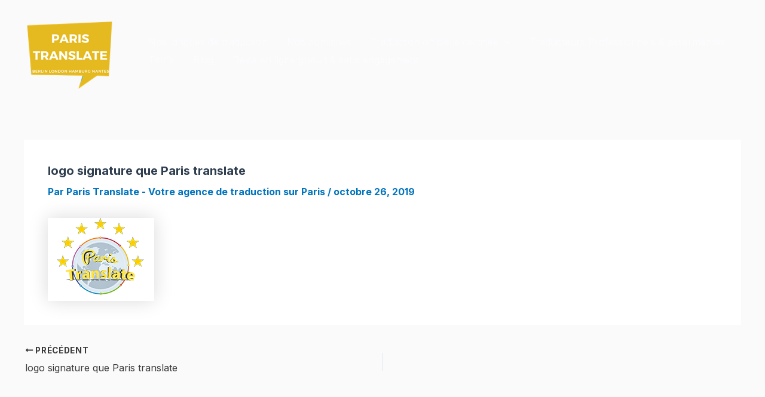

--- FILE ---
content_type: text/html; charset=utf-8
request_url: https://www.google.com/recaptcha/api2/aframe
body_size: 266
content:
<!DOCTYPE HTML><html><head><meta http-equiv="content-type" content="text/html; charset=UTF-8"></head><body><script nonce="enq3lgij4xoBrO9znbeBzA">/** Anti-fraud and anti-abuse applications only. See google.com/recaptcha */ try{var clients={'sodar':'https://pagead2.googlesyndication.com/pagead/sodar?'};window.addEventListener("message",function(a){try{if(a.source===window.parent){var b=JSON.parse(a.data);var c=clients[b['id']];if(c){var d=document.createElement('img');d.src=c+b['params']+'&rc='+(localStorage.getItem("rc::a")?sessionStorage.getItem("rc::b"):"");window.document.body.appendChild(d);sessionStorage.setItem("rc::e",parseInt(sessionStorage.getItem("rc::e")||0)+1);localStorage.setItem("rc::h",'1769336519791');}}}catch(b){}});window.parent.postMessage("_grecaptcha_ready", "*");}catch(b){}</script></body></html>

--- FILE ---
content_type: text/css; charset=utf-8
request_url: https://paris-translate.fr/wp-content/cache/autoptimize/autoptimize_single_60930d5f362ff5c3adad3ede7a73bf85.php?ver=1713901985
body_size: 110
content:
#tpbr_calltoaction{-webkit-transition:all .1s ease-in-out;-moz-transition:all .1s ease-in-out;-o-transition:all .1s ease-in-out;transition:all .1s ease-in-out}#tpbr_calltoaction:hover{opacity:.9}#tpbr_topbar{font-family:-apple-system,BlinkMacSystemFont,"Segoe UI",Roboto,Oxygen-Sans,Ubuntu,Cantarell,"Helvetica Neue",sans-serif;padding:0!important}